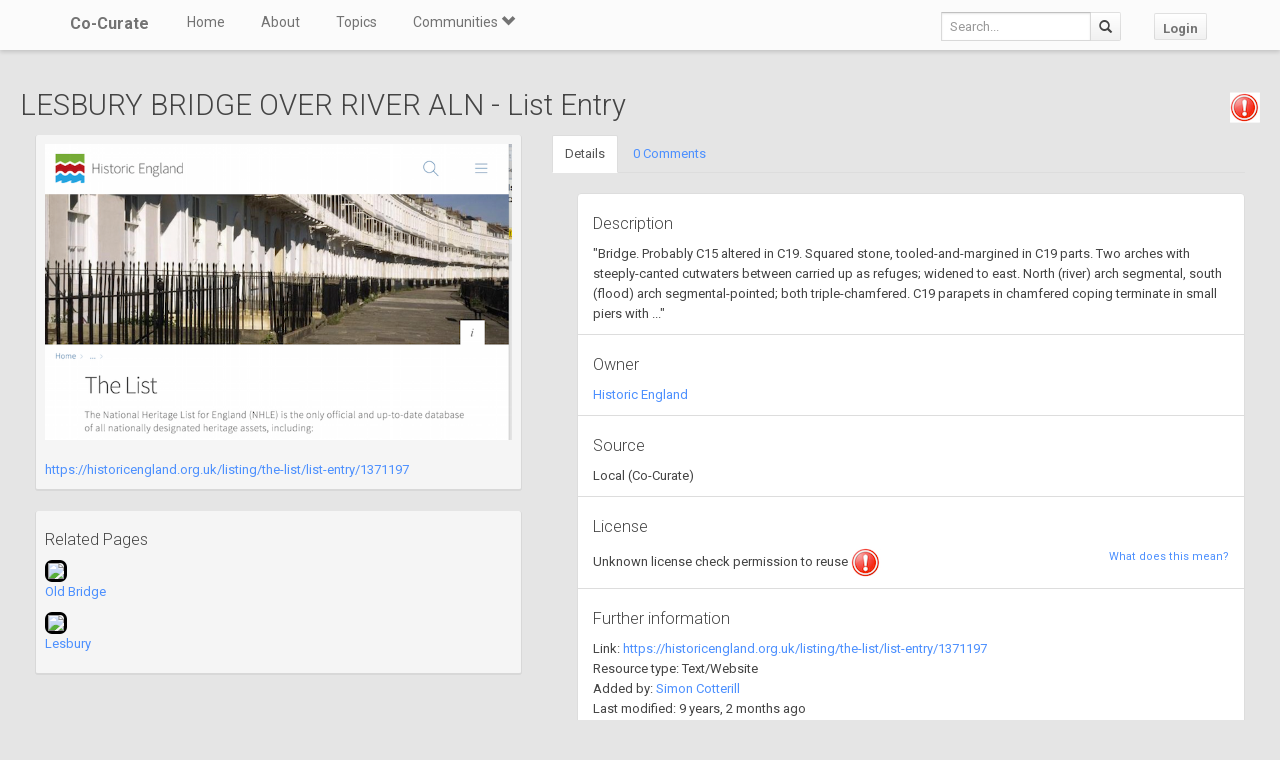

--- FILE ---
content_type: text/html; charset=utf-8
request_url: https://co-curate.ncl.ac.uk/resources/view/71484/
body_size: 6109
content:



<!DOCTYPE html>
<html lang="en">
<head>
    <meta charset="utf-8">
    <title>LESBURY BRIDGE OVER RIVER ALN - List Entry | Co-Curate</title>
    <!-- Always force latest IE rendering engine (even in intranet) & Chrome Frame -->
    <meta http-equiv="X-UA-Compatible" content="IE=edge,chrome=1"/>
    <meta name="viewport" content="width=device-width, initial-scale=1.0">
    
    <meta name="keywords" content="">
    <meta name="author" content="">

    <!-- jQuery (necessary for Bootstrap's JavaScript plugins) -->
    <script src="https://ajax.googleapis.com/ajax/libs/jquery/1.11.0/jquery.min.js"></script>
    <script src="//ajax.googleapis.com/ajax/libs/jqueryui/1.10.4/jquery-ui.min.js"></script>
    <script src="/static/js/jquery.cookie.js" type="text/javascript"></script>
    <!-- Include all compiled plugins (below), or include individual files as needed -->
    <script src="/static/bootstrap/js/bootstrap.min.js"></script>

    
    

    <!-- new design layout -->
    <link href="/static/bootstrap/css/bootstrap.min.css" rel="stylesheet">
    <link href='//fonts.googleapis.com/css?family=Roboto:400,300,700' rel='stylesheet' type='text/css'>
    <link rel="stylesheet" href="/static/css/font-awesome.min.css">
    <!--[if IE 7]>
    <link rel="stylesheet" href="/static/css/font-awesome-ie7.min.css">
    <![endif]-->
    <link href="/static/css/bootplus.css" rel="stylesheet">
    <link href="/static/css/bootplus-responsive.css" rel="stylesheet">
    <link href="/static/css/sl-slide.css" rel="stylesheet">

    <!-- Bootstrap -->
    <link rel="stylesheet" href="//ajax.googleapis.com/ajax/libs/jqueryui/1.10.4/themes/smoothness/jquery-ui.css"/>
    <link rel="stylesheet" type="text/css" href="/static/DataTables/media/css/dataTables.bootstrap.css">

    <!-- Add fancyBox css -->
    <link rel="stylesheet" href="/static/fancybox/jquery.fancybox.css" type="text/css" media="screen"/>
    <link rel="stylesheet" href="/static/fancybox/helpers/jquery.fancybox-buttons.css" type="text/css"
          media="screen"/>
    <link rel="stylesheet" href="/static/fancybox/helpers/jquery.fancybox-thumbs.css" type="text/css"
          media="screen"/>

    <link href="/static/owl-carousel/owl.carousel.css" rel="stylesheet">
    <link href="/static/owl-carousel/owl.theme.css" rel="stylesheet">

    <link href="/static/select2/select2.css" rel="stylesheet">


    <link href="/static/dynatree/skin/ui.dynatree.css" rel="stylesheet" type="text/css" id="skinSheet">

    <link rel="stylesheet" type="text/css" href="/static/fluent_comments/css/ajaxcomments.css"/>
    <!-- Custom styles for this template -->
    <link href="/static/css/local_css.css" rel="stylesheet">


    <!-- HTML5 Shim and Respond.js IE8 support of HTML5 elements and media queries -->
    <!-- WARNING: Respond.js doesn't work if you view the page via file:// -->
    <!--[if lt IE 9]>
    <script src="https://oss.maxcdn.com/libs/html5shiv/3.7.0/html5shiv.js"></script>
    <script src="https://oss.maxcdn.com/libs/respond.js/1.4.2/respond.min.js"></script>
    <![endif]-->

    <!--[if lte IE 7]>
        <link rel="stylesheet" type="text/css" href="/static/bootstrap/css/boostrap-ie7.css" />
    <![endif]-->

    <meta name="google-site-verification" content="FVGFzl4ruLRFuDWPTcgDc4hOwWEKr9IG1mrD_SeddWc" />
    
    
</head>
<body>

<header id="top" class="navbar navbar-fixed-top" role="banner">
    <div class="navbar-inner">
        <div class="container">
            <div class="navbar-header ">
                <button type="button" class="navbar-toggle" data-toggle="collapse" data-target=".navbar-collapse">
                    <span class="sr-only">Toggle navigation</span>
                    <span class="icon-bar"></span>
                    <span class="icon-bar"></span>
                    <span class="icon-bar"></span>
                </button>
                <a class="brand" href="/">Co-Curate</a>
            </div>

            <nav class="collapse navbar-collapse " role="navigation">
                <ul class="nav navbar-left">
                    <li>
                        <a href="/">Home</a>
                    </li>
                    <li>
                        <a href="/about/">About</a>
                    </li>
                    <li>
                        <a href="/topics/">Topics</a>
                    </li>
                    <li class="dropdown">
                        <a href="#" class="dropdown-toggle" data-toggle="dropdown">Communities <span
                                class="glyphicon glyphicon-chevron-down"></span></a>
                        
                            <ul class="dropdown-menu">
    
    <li><a href="/communities/9/view/">Co-Curate</a></li>
    
    <li><a href="/communities/10/view/">Tyneside Irish Cultural Society</a></li>
    
    <li role="presentation" class="divider"></li>
    <li><a href="/communities/">View All Communities</a></li>
</ul>
                        
                    </li>
                    
                </ul>
                <ul class="nav navbar-nav navbar-right">
                    <li class="hidden-sm hidden-xs">
                        <form class="navbar-form  navbar-input-group" action="/resources/add/search/">
                            <div class="form-group">
                                <input type="text" class="form-control navbar-search" name="q" placeholder="Search...">
                            </div>
                            <button class="btn btn-default" type="submit"><span
                                    class="glyphicon glyphicon-search"></span></button>
                        </form>
                    </li>
                    
                        <li><a href="/accounts/login/?next=/resources/view/71484/" class="btn btn-default">Login</a>
                        </li>
                    
                </ul>
                <!--/.nav-collapse -->
            </nav>
            <!--/.container -->
        </div>
        <!--/.navbar-inner -->
    </div>
</header>





<div class="container-fluid" id="main_content">
    
    
    <h2>
        LESBURY BRIDGE OVER RIVER ALN - List Entry
        <span style="float:right;"><img title="Unknown license check permission to reuse" src="/static//img/alert.png" /></a></span>
    </h2>
        <div class="col-md-5">
            <div class="well well-sm">
            
                
                    <a href="https://historicengland.org.uk/listing/the-list/list-entry/1371197" target="_new" title="Open external resource in a new tab"><img src="/uploads/thumbs2/historic_england.png" class="img-responsive center-block" /></a>
                
                <br/><a href="https://historicengland.org.uk/listing/the-list/list-entry/1371197" target="_new" title="Open external resource in a new tab">https://historicengland.org.uk/listing/the-list/list-entry/1371197</a>
            
            </div>
            
            
                <div class="well well-sm">
                <h4>Related Pages</h4>
                
                    <p>
                    
                        <a href="/old-bridge-lesbury/" title="Old Bridge" class="open_in_parent">
                        <img src="http://s0.geograph.org.uk/geophotos/02/47/94/2479486_86bdc531.jpg" height="80" style="height: 80px; border: 3px solid #000; border-radius: 7px;">
                        </a>
                    
                    <br><a href="/old-bridge-lesbury/" title="Old Bridge" class="open_in_parent">Old Bridge</a>
                    </p>
                
                    <p>
                    
                        <a href="/lesbury/" title="Lesbury" class="open_in_parent">
                        <img src="http://s0.geograph.org.uk/geophotos/02/15/28/2152828_1b880e30.jpg" height="80" style="height: 80px; border: 3px solid #000; border-radius: 7px;">
                        </a>
                    
                    <br><a href="/lesbury/" title="Lesbury" class="open_in_parent">Lesbury</a>
                    </p>
                
                </div>
            
        </div>
        <div class="col-md-7">
            <ul class="nav nav-tabs">
                <li class="active"><a href="#details" data-toggle="tab">Details</a></li>
                <li><a href="#comment_thread" data-toggle="tab">0 Comments</a></li>

                
            </ul>
            <div class="tab-content">
                <div class="tab-pane active" id="details">
                    <ul class="list-group">
                        
                            <li class="list-group-item">
                                <h4>Description</h4>
                                "Bridge. Probably C15 altered in C19. Squared stone, tooled-and-margined in C19 parts. Two arches with steeply-canted cutwaters between carried up as refuges; widened to east. North (river) arch segmental, south (flood) arch segmental-pointed; both triple-chamfered. C19 parapets in chamfered coping terminate in small piers with ..."
                            </li>
                        
                        <li class="list-group-item">
                            <h4>Owner</h4>
                            
                                <a class="open_in_parent" href="https://historicengland.org.uk/listing/the-list/list-entry/1371197">
                                Historic England
                                </a>
                            
                        </li>
                        <li class="list-group-item">
                            <h4>Source</h4>
                            
                                Local
                            
                            (Co-Curate)
                        </li>

                        <li class="list-group-item">
                            <h4>License</h4>

                            <small style="float: right"><a href="/licenses/">What does this mean?</a></small>
                            
                                
                                    Unknown license check permission to reuse <img title="Unknown license check permission to reuse" src="/static//img/alert.png" /></a>
                                
                            

                        </li>
                        <li class="list-group-item">
                            <h4>Further information</h4>
                            
                                Link: <a class="open_in_parent" href="https://historicengland.org.uk/listing/the-list/list-entry/1371197" target="_blank">https://historicengland.org.uk/listing/the-list/list-entry/1371197</a><br/>
                            
                            Resource type: Text/Website<br/>
                            Added by:
                                <a class="open_in_parent" href="/core/profile/4/">Simon Cotterill</a><br/>
                            Last modified: 9 years, 2 months ago<br/>
                            Viewed: 945 times<br/>
                            Picture Taken: Unknown
                        </li>
                        <li class="list-group-item">
                            <h4>Co-Curate tags</h4>
                            <div id="resource_tags"></div>
                            
                        </li>
                    </ul>
                </div>
                <div class="tab-pane" id="comment_thread">
                    
<h3>Comments</h3>
<p>Add a comment or share a memory.</p>



<div id="comments-None" data-object-id="None" class="comments  empty">
    
</div>



    <a href="/core/accounts/login/" target="_parent">Login</a> to add a comment. <a href="/signup/">Sign-up</a> if you don't already have an account.

                </div>

                
            </div>
        </div>
    <div class="clearfix"></div>


</div>

    <!-- /.container -->
    <section id="bottom" class="main">
        <!--Container-->
        <div class="container">
            <div class="row">
                <div class="col-sm-4">
                    <h4>ABOUT US</h4>
                    Co-Curate is a project which brings together online collections, museums, universities, schools
                    and community groups to make and re-make stories and images from North East England and Cumbria.
                    Co-Curate
                    is a trans-disciplinary project that will open up 'official' museum and 'un-officia'l co-created
                    community-based collections and archives through innovative collaborative approaches using
                    social media and open archives/data.
                </div>
                <div id="tweets" class="col-sm-3">
                    <h4>QUICK LINKS</h4>
                    <div>
                        <ul class="list-unstyled">
                            <li><a href="/">Home</a></li>
                            <li><a href="/about/">About Us</a></li>
                            <li><a href="/help/">Support</a></li>
                            <li><a href="/terms/">Terms of Use</a></li>
                            <li><a href="/privacy-policy/">Privacy Policy</a></li>
                            <li><a href="/copyright/">Copyright</a></li>
                            <li><a href="/core/latest/">Blog</a></li>
                        </ul>
                    </div>
                </div>
                <!--Important Links-->
                
                    <div class="col-sm-5">
                        <div class="row">
                            <h4>LATEST SHARED RESOURCES</h4>
                            
                                <div class="col-lg-3 col-md-4 col-xs-6 thumb">
                                    <a class="fancy_popup_resource fancybox.iframe"
                                       href="/resources/view/139268/">
                                        
                                            <img src="/static/img/CoCurate_Page.png"
                                                 title="Wall Mile 27 (East to West)"/>
                                        
                                    </a>
                                </div>
                            
                                <div class="col-lg-3 col-md-4 col-xs-6 thumb">
                                    <a class="fancy_popup_resource fancybox.iframe"
                                       href="/resources/view/139267/">
                                        
                                            <img src="/static/img/CoCurate_Page.png"
                                                 title="Milecastle 69"/>
                                        
                                    </a>
                                </div>
                            
                                <div class="col-lg-3 col-md-4 col-xs-6 thumb">
                                    <a class="fancy_popup_resource fancybox.iframe"
                                       href="/resources/view/139266/">
                                        
                                            <img src="/static/img/CoCurate_Page.png"
                                                 title="Wall Mile 69 (West to East)"/>
                                        
                                    </a>
                                </div>
                            
                                <div class="col-lg-3 col-md-4 col-xs-6 thumb">
                                    <a class="fancy_popup_resource fancybox.iframe"
                                       href="/resources/view/139265/">
                                        
                                            <img src="/static/img/CoCurate_Page.png"
                                                 title="Hadrian&#x27;s Wall and vallum in wall mile 66, Stanwix Bank to Stainton - List Entry"/>
                                        
                                    </a>
                                </div>
                            
                                <div class="col-lg-3 col-md-4 col-xs-6 thumb">
                                    <a class="fancy_popup_resource fancybox.iframe"
                                       href="/resources/view/139264/">
                                        
                                            <img src="/static/img/CoCurate_Page.png"
                                                 title="The vallum between the road to Laversdale at Oldwall and Baron&#x27;s Dike in wall miles 59 and 60 - List Entry"/>
                                        
                                    </a>
                                </div>
                            
                                <div class="col-lg-3 col-md-4 col-xs-6 thumb">
                                    <a class="fancy_popup_resource fancybox.iframe"
                                       href="/resources/view/139264/">
                                        
                                            <img src="/static/img/CoCurate_Page.png"
                                                 title="The vallum between the road to Laversdale at Oldwall and Baron&#x27;s Dike in wall miles 59 and 60 - List Entry"/>
                                        
                                    </a>
                                </div>
                            
                                <div class="col-lg-3 col-md-4 col-xs-6 thumb">
                                    <a class="fancy_popup_resource fancybox.iframe"
                                       href="/resources/view/139263/">
                                        
                                            <img src="/static/img/CoCurate_Page.png"
                                                 title="Hadrian&#x27;s Wall between the road to Laversdale at Oldwall and Baron&#x27;s Dike in wall miles 59 and 60 - List Entrty"/>
                                        
                                    </a>
                                </div>
                            
                                <div class="col-lg-3 col-md-4 col-xs-6 thumb">
                                    <a class="fancy_popup_resource fancybox.iframe"
                                       href="/resources/view/139263/">
                                        
                                            <img src="/static/img/CoCurate_Page.png"
                                                 title="Hadrian&#x27;s Wall between the road to Laversdale at Oldwall and Baron&#x27;s Dike in wall miles 59 and 60 - List Entrty"/>
                                        
                                    </a>
                                </div>
                            
                        </div>
                    </div>
                
                <!--/row-->
            </div>
            <!--/container-->
        </div>
    </section>


    <footer id="footer">
        <div class="container">
            <div class="row">
                <div class="col-sm-6">
                    
                    <a id="gototop" class="gototop pull-right" href="#">
                        <i class="glyphicon glyphicon-chevron-up"></i>
                    </a>
                </div>
                <div class="col-sm-6">
                    <div class="pull-right text-muted">
                        Powered by <a href="/ltsu/" target="_blank">LTSU</a>
                    </div>
                </div>
            </div>
        </div>
    </footer>




<!-- eldarion-ajax libraries -->
<script src="/static/eldarion-ajax/js/polyfills.js"></script>
<script src="/static/eldarion-ajax/js/eldarion-ajax-core.js"></script>
<script src="/static/eldarion-ajax/js/eldarion-ajax-handlers.js"></script>
<!-- /. end of eldarion libraries -->
<script src="/static/js/jquery.masonry.min.js"></script>
<script src="/static/js/imagesloaded.pkgd.min.js"></script>

<script src="/static/dynatree/jquery.dynatree.js" type="text/javascript"></script>

<!-- Add DataTables js -->
<script type="text/javascript" src="/static/DataTables/media/js/jquery.dataTables.min.js"></script>
<script type="text/javascript" language="javascript"
        src="/static/DataTables/media/js/dataTables.bootstrap.js"></script>


<!-- Add fancyBox js -->
<script type="text/javascript" src="/static/fancybox/jquery.fancybox.pack.js"></script>
<script type="text/javascript" src="/static/fancybox/helpers/jquery.fancybox-buttons.js"></script>
<script type="text/javascript" src="/static/fancybox/helpers/jquery.fancybox-media.js"></script>
<script type="text/javascript" src="/static/fancybox/helpers/jquery.fancybox-thumbs.js"></script>
<script type="text/javascript" src="/static/fluent_comments/js/ajaxcomments.js"></script>
<script type="text/javascript" src="/static/owl-carousel/owl.carousel.js"></script>
<script type="text/javascript" src="/static/select2/select2.min.js"></script>

<script type="text/javascript">
    jQuery("#resource_container").imagesLoaded(function () {
        jQuery.when(jQuery('#resource_container').masonry({
            itemSelector: '.item',
            gutter: 10
        })).then(function () {
            jQuery("#resource_container #loading").hide();
        });
    });

    //$(function () {
    // attach fancybox to any elements which have class fancybox
    $(".fancy_popup").fancybox({
        fitToView: false,
        width: '80%',
        height: '80%',
        autoSize: false,
        closeClick: false,
        openEffect: 'none',
        closeEffect: 'none',
        afterClose: function () {
            parent.location.reload(true);
        }
    });

    // attach fancybox to any elements which have class fancybox
    $(".fancy_popup_resource").fancybox({
        fitToView: false,
        width: '80%',
        height: '80%',
        autoSize: false,
        closeClick: false,
        openEffect: 'none',
        closeEffect: 'none'
    });
    //});

    // hide the header and footer if in iframe
    if (top != self) {
        jQuery('.navbar').hide();
        jQuery('footer').hide();
        jQuery('#bottom').hide();
        jQuery('#main_content').css('padding-top', 0);
        jQuery('body').css('background-color', '#fff');
    }
</script>


<!-- Google Analytics tag (gtag.js) -->
<script async src="https://www.googletagmanager.com/gtag/js?id=G-H3M8XTZ21P"></script>
<script>
  window.dataLayer = window.dataLayer || [];
  function gtag(){dataLayer.push(arguments);}
  gtag('js', new Date());
  gtag('config', 'G-H3M8XTZ21P');
</script>



    <script type="text/javascript">
        $(document).ready(function () {
            load_resource_tags();
        })

        function load_resource_tags() {
            $.getJSON("/resources/tags/71484/", function (data) {
                var $tag_container = $('<div />');

                $.each(data, function (i, item) {
                    $tag_container.append($('<a />').attr({
                        'href': item.url,
                        'class': 'open_in_parent'
                    }).html($('<span />').attr({'class': 'label label-primary', 'id': 'tag_' + item.id}).text(item.text)));

                    if (!item.locked) {
                        $tag_container.append($('<a />').attr({
                            'class': 'remove_tag',
                            'data-connection_id': item.id,
                            'href': item.remove_url}).html($('<span />').attr({'class': 'glyphicon glyphicon-remove'})));
                    }
                    $tag_container.append(' &nbsp;')
                });
                $('#resource_tags').html($tag_container);
            });
        }

        $("#tags").select2({
            placeholder: "Search for a topic",
            minimumInputLength: 2,
            multiple: true,
            closeOnSelect: false,
            ajax: { // instead of writing the function to execute the request we use Select2's convenient helper
                url: "/resources/add_node_autocomplete/?resource_id=71484",
                dataType: 'json',
                quietMillis: 500,
                data: function (term, page) {
                    return {
                        term: term // search term
                    };
                },
                results: function (data, page) { // parse the results into the format expected by Select2.
                    // since we are using custom formatting functions we do not need to alter the remote JSON data
                    return { results: data.items };
                },
                cache: true
            },
            formatResult: function (item) {
                // format the select 2 dropdown
                return "<div data_object_id=\"" + item.object_id + "\" data_object_type_id=\"" + item.object_type_id + "\" data_node_id=\"" + item.node_id + "\" id=\"" + item.id + "\">" + item.text + "</div>";
            },
            formatSelection: function (item, container) {
                $('<a class="selected-info" data-url="/' + item.slug + '/">' + item.text + '</a>')
                        .appendTo(container)
                        .mousedown(function (e) {
                            e.stopPropagation();
                        })
                        .click(function (e) {
                            e.preventDefault();
                            window.parent.location = $(this).data("url");
                        });
            }
        });

        $("#tags").on("select2-selecting", function (e) {
            // add the selected tag
            $.ajax({
                url: "/resources/add/search/save/?object_id=71484&object_type_id=20&node_id=" + e.val
            }).done(function(html) {
               load_resource_tags();
                // clear the selection
                $("#tags").select2("val", "");
                // remove the focus from the select2 box so we see the placeholder text
                $(':focus').blur();
            });
        
        });


















































































































        $(document).on('click', '#favourite-btn', function(e) {
            e.preventDefault();
            var el = $(this);
            var url = el.attr('href');

            $.ajax({
                url: url
            }).done(function(data) {
               el.toggleClass('btn-success').html(data);
            });
        });

        $(document).on('click', '.remove_tag', function(e) {
            e.preventDefault();
            var el = $(this);
            var url = el.attr('href');

            $.ajax({
                url: url
            })
            .done(function(html) {
                load_resource_tags();
            });
         });

        $(document).on('click', '.open_in_parent', function(e) {
            // redirect parent rather then colorbox
            e.preventDefault();
            window.parent.location = $(this).attr('href');
        });

        $(document).ready(function() {
            $('a[id="remove_resource"]').on('click', function(e){
                e.preventDefault();
                var r = confirm("Are you sure?");
                if (r == true) {
                    $.get(this.href, function( data ) {
                        parent.location.reload(true);
                    });
                }
            });
        });

    </script>


</body>
</html>
